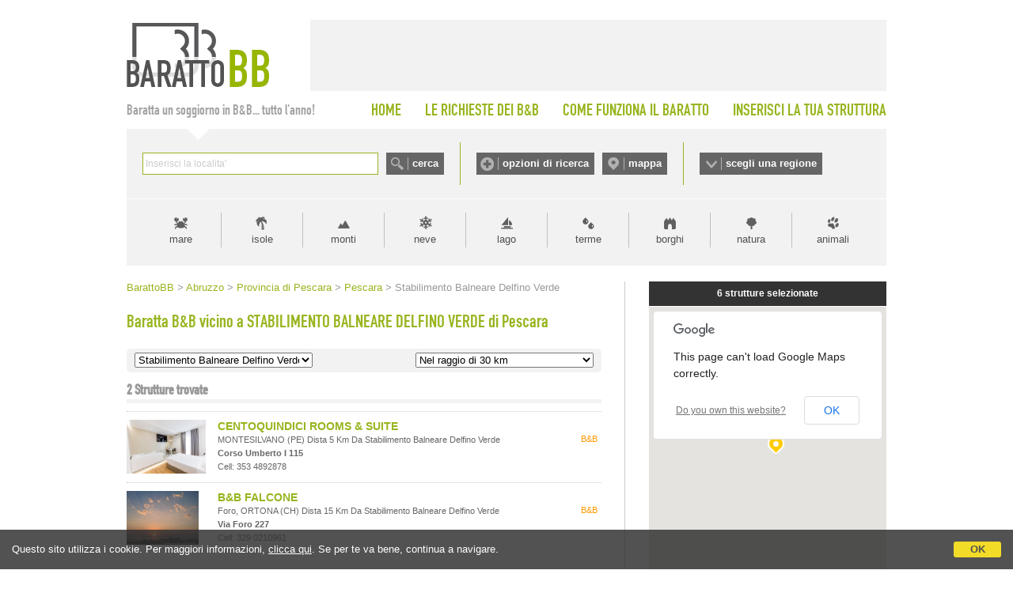

--- FILE ---
content_type: text/html;charset=UTF-8
request_url: https://www.barattobb.it/citta_prossimita.cfm?ID=28629
body_size: 53689
content:


<!doctype html>
<html><!-- InstanceBegin template="/Templates/Generica-BarattoBB-NEESTED.dwt" codeOutsideHTMLIsLocked="false" -->
<head>
<meta http-equiv="Content-Type" content="text/html; charset=iso-8859-1">
<!-- InstanceBeginEditable name="doctitle" -->

<title>Baratta B&amp;B vicino a Stabilimento Balneare Delfino Verde - Pescara</title>

<!-- InstanceEndEditable -->

<link href="style.barattobb.css" rel="stylesheet" type="text/css">
<script type="text/javascript" src="https://d117yjdt0789wg.cloudfront.net/jscripts/jquery/nascondi-elementi.js"></script>
<script type="text/javascript" src="https://d117yjdt0789wg.cloudfront.net/jscripts/jquery/jquery.js"></script>

<link rel="stylesheet" href="https://d117yjdt0789wg.cloudfront.net/jscripts/jquery.ui/development-bundle/themes/base/jquery.ui.all.css">
<script src="https://d117yjdt0789wg.cloudfront.net/jscripts/jquery.ui/development-bundle/ui/jquery.ui.core.js"></script>
<script src="https://d117yjdt0789wg.cloudfront.net/jscripts/jquery.ui/development-bundle/ui/jquery.ui.widget.js"></script>
<script src="https://d117yjdt0789wg.cloudfront.net/jscripts/jquery.ui/development-bundle/ui/jquery.ui.datepicker.js"></script>
<script src="https://d117yjdt0789wg.cloudfront.net/jscripts/jquery.ui/development-bundle/ui/i18n/jquery.ui.datepicker-it.js"></script>

<link rel="stylesheet" type="text/css" href="https://d117yjdt0789wg.cloudfront.net/jscripts/jquery.autocomplete/jquery.autocomplete.bb.css">
<script type='text/javascript' src="https://d117yjdt0789wg.cloudfront.net/jscripts/jquery.autocomplete/jquery.autocomplete.js"></script>
<script type='text/javascript' src="https://d117yjdt0789wg.cloudfront.net/jscripts/jquery.bbscript/funzioni.base.js"></script>


<script type="text/javascript">
$(document).ready(function(){
	// Script personalizzati per BarattoBB

	// Sezioni a scomparsa (testata)
	var divAperto = ""; // variabile di controllo per vedere se ci sono box aperti (null = chiuso)
	$(".pulsanteOpzioni, .pulsanteMappa, .pulsanteRegioni").click(function () { 
		var idSelezionato = $(this).attr("href");
		if (idSelezionato == divAperto) { // se il div cliccato non è uguale a quello precedentemente cliccato, chiude tutto
			$(divAperto).hide(); // nasconde il box aperto
			divAperto = "";
		} else {
			$(".boxScomparsa").hide(); // nasconde a prescindere qualsiasi box
			var idDiv = $(this).attr("href");
			if(idDiv == "#barra-mappa") { // per la mappa carica un iframe (solo se cliccato sul link)
				$("#barra-mappa").html("<iframe src=\"/cerca_geo.cfm?frame=1\" width=\"940\" height=\"421\" style=\"width: 940px; height: 421px; border:0; margin: auto;\"></iframe>"); // imposta il contenuto dell'overlay	
			} else if(idDiv == "#barra-opzioni") { // per le opzioni carica un iframe (solo se cliccato sul link)
				$("#barra-opzioni").html("<iframe src=\"/ricerche_speciali_iframe.cfm\" width=\"940\" height=\"440\" style=\"width: 940px; height: 440px; border:0; margin: auto;\"></iframe>"); // imposta il contenuto dell'overlay	
			}
			divAperto = idDiv; // nella variabile memorizza il div aperto
			$(idDiv).show();
		}
		return false;
	});
});
</script>

    
	    <script type='text/javascript' src="https://www.studioscivoletto.it/jscripts/CDN/variabili_lingua.cfm?l=it"></script>
	    <link href="https://d117yjdt0789wg.cloudfront.net/CDN/jquery.cookie_policy/cookie_policy.css" rel="stylesheet">
		<script type="text/javascript" src="https://d117yjdt0789wg.cloudfront.net/CDN/jquery.cookie_policy/cookie_policy.js"></script>
        <script type="text/javascript">
				
			$(document).ready(function(){
				cookiePolicy_barra(); 
				// cookiePolicy_alert("ricarica") 
			});
		</script>
    
    
    <!-- Global site tag (gtag.js) - Google Analytics -->
	<script async src="https://www.googletagmanager.com/gtag/js?id=G-8KEDM08XHD"></script>
    <script>
      window.dataLayer = window.dataLayer || [];
      function gtag(){dataLayer.push(arguments);}
      gtag('js', new Date());
    
      gtag('config', 'G-8KEDM08XHD');
    </script>


<!-- InstanceBeginEditable name="head" --><!-- InstanceEndEditable -->

<!-- InstanceParam name="bannerQuadrato" type="boolean" value="false" -->
</head>

<body>





<div id="wrapper">

	<div id="testata">
    	<div id="logo"><a href="/"><img src="img/logo_barattobb.gif" alt="Baratto B&amp;B"></a></div>
        <div id="bannerTop"></div>
    </div>

    <div id="menuTop">
    	<div id="claim">Baratta un soggiorno in B&amp;B... tutto l'anno!</div>
        <ul>
        	<li><a href="/">HOME</a></li>
        	<li><a href="lista_desideri_mn.cfm">LE RICHIESTE DEI B&amp;B</a></li>
        	<li><a href="come_funziona_il_baratto.cfm">COME FUNZIONA IL BARATTO</a></li>
        	<li style="padding-right: 0;"><a href="inserisci_struttura.cfm">INSERISCI LA TUA STRUTTURA</a></li>
		</ul>            
    </div>


    <div id="barraRicerca">
    	<div id="boxCerca">
        	<form autocomplete="off" action="/cerca.cfm" onSubmit="/cerca.cfm?q='+encodeURI(this.q.value);" id="formCerca">
            	<div style="float:left; height: 28px; padding-right: 10px;"><input name="q" type="text" size="40" style="width: 290px;" id="suggeriscicitta" class="inputGenerico"></div>
                <div style="float:left; height: 28px;"><input type="submit" name="Submit" value="cerca" class="pulsanteCerca"></div>
            </form>
        </div>
        <div id="boxOpzioni">
        	<a href="#barra-opzioni" class="pulsanteOpzioni">opzioni di ricerca</a>
	        <a href="#barra-mappa" class="pulsanteMappa">mappa</a>
        </div>
        <div id="boxRegioni"><a href="#barra-regioni" class="pulsanteRegioni">scegli una regione</a></div>
    </div>
    
    
    	<div id="barra-opzioni" class="boxScomparsa"></div>
            
    	<div id="barra-mappa" class="boxScomparsa"></div>
    
        <div id="barra-regioni" class="boxScomparsa">
            <div class="colonna">
                <a href="/bb_regione.cfm?id=1">Abruzzo</a>
                <a href="/bb_regione.cfm?id=2">Basilicata</a>
                <a href="/bb_regione.cfm?id=3">Calabria</a>
                <a href="/bb_regione.cfm?id=4">Campania</a></div>
            <div class="colonna">
                <a href="/bb_regione.cfm?id=5">Emilia Romagna</a>
                <a href="/bb_regione.cfm?id=6">Friuli Venezia Giulia</a>
                <a href="/bb_regione.cfm?id=7">Lazio</a>
                <a href="/bb_regione.cfm?id=8">Liguria</a></div>
            <div class="colonna">
                <a href="/bb_regione.cfm?id=9">Lombardia</a>
                <a href="/bb_regione.cfm?id=10">Marche</a>
                <a href="/bb_regione.cfm?id=11">Molise</a>
                <a href="/bb_regione.cfm?id=12">Piemonte</a></div>
            <div class="colonna">
                <a href="/bb_regione.cfm?id=13">Puglia</a>
                <a href="/bb_regione.cfm?id=14">Sardegna</a>
                <a href="/bb_regione.cfm?id=15">Sicilia</a>
                <a href="/bb_regione.cfm?id=16">Toscana</a></div>
            <div class="colonna">
                <a href="/bb_regione.cfm?id=17">Trentino Alto Adige</a>
                <a href="/bb_regione.cfm?id=18">Umbria</a>
                <a href="/bb_regione.cfm?id=19">Valle D'Aosta</a>
                <a href="/bb_regione.cfm?id=20">Veneto</a></div>
        </div>     
    
    
    
    <div id="barraTipologia">
        <a href="tipologia.cfm?id=1" class="lnk_mare" title="Vacanze al mare">mare</a>       	
        <a href="tipologia.cfm?id=6" class="lnk_isole" title="Vacanze nelle isole">isole</a>            
        <a href="tipologia.cfm?id=2" class="lnk_monti" title="Vacanze in montagna">monti</a>
        <a href="tipologia.cfm?id=12" class="lnk_neve" title="Vacanze sulla neve">neve</a>
        <a href="tipologia.cfm?id=3" class="lnk_lago" title="Vacanze al lago">lago</a> 
        <a href="tipologia.cfm?id=4" class="lnk_terme" title="Terme">terme</a>
        <a href="tipologia.cfm?id=5" class="lnk_borghi" title="Borghi">borghi</a>
        <a href="tipologia.cfm?id=17" class="lnk_campagna" title="Vacanze in campagna">natura</a>
        <a href="tipologia.cfm?id=7" class="lnk_animali" title="Vacanze con animali">animali</a>
    </div>
	
    <div class="colonnaHome_sx">
    
		<div class="briciole"><!-- InstanceBeginEditable name="briciole" -->
<a href="/" class="pulsanteHomeBriciole">BarattoBB</a>
&gt; <a href="/bb_regione.cfm?id=1">Abruzzo</a> 
&gt; <a href="/beb_province.cfm?id=63">Provincia di Pescara</a> 

&gt; <a href="citta.cfm?citta=Pescara&idregione=1">Pescara</a>

&gt; Stabilimento Balneare Delfino Verde 
		<!-- InstanceEndEditable --></div>
        
        <h1><!-- InstanceBeginEditable name="titolo" -->Baratta B&amp;B vicino a STABILIMENTO BALNEARE DELFINO VERDE di Pescara <!-- InstanceEndEditable --></h1>
        
        <div class="contenuto-testo">
		<!-- InstanceBeginEditable name="contenuto-testo" -->
			
            

			

	<script language="JavaScript">
     function f_go(pagina)
         {
           location.href=pagina;
         }
    </script>
    
    
<form class="selezioneZonaProssimita">
	<div class="boxSelZona">    
        <select onchange="f_go(this.options[this.selectedIndex].value)" name="pagina">
          <option value="citta.cfm?citta=Pescara&idregione=1">Stabilimento Balneare Delfino Verde</option> <option value="citta.cfm?citta=Pescara&idregione=1">Tutta la citt&agrave;</option> 
              <option value="citta_prossimita.cfm?id=4">Aeroporto di Pescara</option>
            
              <option value="citta_prossimita.cfm?id=30840">Porto Turistico</option>
            
              <option value="citta_prossimita.cfm?id=202">Stazione Pescara</option>
            
              <option value="citta_prossimita.cfm?id=33529">Stazione Porta Nuova</option>
            
              <option value="citta_prossimita.cfm?id=33530">Stazione Tribunale</option>
            
              <option value="citta_prossimita.cfm?id=33528">Stazione San Marco</option>
            
              <option value="citta_prossimita.cfm?id=224">Stadio Adriatico di Pescara</option>
            
              <option value="citta_prossimita.cfm?id=45632">Fiera di Pescara</option>
            
              <option value="citta_prossimita.cfm?id=7050">Ospedale Santo Spirito Pescara</option>
            
              <option value="citta_prossimita.cfm?id=20542">Casa di Cura Pierangeli</option>
            
              <option value="citta_prossimita.cfm?id=12885">Piscine Le Naiadi</option>
            
              <option value="citta_prossimita.cfm?id=47553">Piazza della Rinascita</option>
            
              <option value="citta_prossimita.cfm?id=14843">La Nave di Cascella</option>
            
              <option value="citta_prossimita.cfm?id=30050">Chiesa del Sacro Cuore</option>
            
              <option value="citta_prossimita.cfm?id=30049">Chiesa Madonna dei 7 Dolori</option>
            
              <option value="citta_prossimita.cfm?id=30048">Municipio</option>
            
              <option value="citta_prossimita.cfm?id=47590">Ponte Ennio Flaiano</option>
            
              <option value="citta_prossimita.cfm?id=30045">Resti Chiesa di Santa Gerusalemme</option>
            
              <option value="citta_prossimita.cfm?id=30044">Cattedrale di San Cetteo</option>
            
              <option value="citta_prossimita.cfm?id=14842">Ponte del Mare</option>
            
              <option value="citta_prossimita.cfm?id=30041">Chiesa Madonna del Fuoco</option>
            
              <option value="citta_prossimita.cfm?id=41753">Tribunale</option>
            
              <option value="citta_prossimita.cfm?id=30042">Kursaal Ex Aurum</option>
            
              <option value="citta_prossimita.cfm?id=14846">Pineta Dannunziana</option>
            
              <option value="citta_prossimita.cfm?id=30040">Chiesa di San Silvestro</option>
            
              <option value="citta_prossimita.cfm?id=46338">Università D'Annunzio</option>
            
              <option value="citta_prossimita.cfm?id=34152">Mercatino di Natale</option>
            
              <option value="citta_prossimita.cfm?id=24218">Museo Paparella Treccia Devlet</option>
            
              <option value="citta_prossimita.cfm?id=47556">Imago Museum</option>
            
              <option value="citta_prossimita.cfm?id=45618">Museo Vittoria Colonna</option>
            
              <option value="citta_prossimita.cfm?id=24219">Museo delle Genti d'Abruzzo</option>
            
              <option value="citta_prossimita.cfm?id=24224">Museo del Mare</option>
            
              <option value="citta_prossimita.cfm?id=1773">Museo Casa Natale Gabriele D'Annunzio</option>
            
              <option value="citta_prossimita.cfm?id=24221">Museo e Pinacoteca Basilio Cascella</option>
            
              <option value="citta_prossimita.cfm?id=45619">Mediamuseum</option>
            
              <option value="citta_prossimita.cfm?id=47591">Museo dell’Ottocento</option>
            
              <option value="citta_prossimita.cfm?id=16893">Autostrada A25 Villanova</option>
            
              <option value="citta_prossimita.cfm?id=16901">Autostrada A14 Pescara Ovest</option>
            
              <option value="citta_prossimita.cfm?id=30051">Parco Archeologico Colle del Telegrafo</option>
            
              <option value="citta_prossimita.cfm?id=18536">Teatro Circus</option>
            
              <option value="citta_prossimita.cfm?id=18533">Teatro Florian Espace</option>
            
              <option value="citta_prossimita.cfm?id=18535">Teatro Cinema Sant'Andrea</option>
            
              <option value="citta_prossimita.cfm?id=18534">Cinema Teatro Massimo</option>
            
              <option value="citta_prossimita.cfm?id=20610">Arena del Mare</option>
            
              <option value="citta_prossimita.cfm?id=20608">Orange Rock Cafè</option>
            
              <option value="citta_prossimita.cfm?id=20605">Tipografia Club</option>
            
              <option value="citta_prossimita.cfm?id=18532">Teatro D'Annunzio</option>
            
              <option value="citta_prossimita.cfm?id=28630">Stabilimento Balneare Baia Papaya</option>
            
              <option value="citta_prossimita.cfm?id=30837">Stabilimento Balneare Orsa Maggiore</option>
            
              <option value="citta_prossimita.cfm?id=30836">Stabilimento Balneare Lido San Marco</option>
            
              <option value="citta_prossimita.cfm?id=28627">Stabilimento Balneare La Capponcina</option>
            
              <option value="citta_prossimita.cfm?id=30835">Stabilimento Balneare Il Traghetto</option>
            
              <option value="citta_prossimita.cfm?id=28628">Stabilimento Balneare Medusa</option>
            
              <option value="citta_prossimita.cfm?id=28631">Stabilimento Balneare Barracuda</option>
            
              <option value="citta_prossimita.cfm?id=28626">Stabilimento Balneare Forze Armate Settepini</option>
            
              <option value="citta_prossimita.cfm?id=30830">Stabilimento Balneare Miami Beach</option>
            
              <option value="citta_prossimita.cfm?id=28632">Stabilimento Balneare Acapulco Beach</option>
            
              <option value="citta_prossimita.cfm?id=28625">Stabilimento Balneare Onda Marina</option>
            
              <option value="citta_prossimita.cfm?id=30827">Stabilimento Balneare Lido Pinalba</option>
            
              <option value="citta_prossimita.cfm?id=28624">Stabilimento Balneare Calypso</option>
            
              <option value="citta_prossimita.cfm?id=30826">Stabilimento Balneare Ammiraglia Beach Club</option>
            
              <option value="citta_prossimita.cfm?id=28623">Stabilimento Balneare Istria</option>
            
              <option value="citta_prossimita.cfm?id=30825">Stabilimento Balneare Le Antille</option>
            
              <option value="citta_prossimita.cfm?id=28622">Stabilimento Balneare Belvedere</option>
            
              <option value="citta_prossimita.cfm?id=30824">Stabilimento Balneare Stella Marina</option>
            
              <option value="citta_prossimita.cfm?id=28621">Stabilimento Balneare 4 Vele</option>
            
              <option value="citta_prossimita.cfm?id=28633">Stabilimento Balneare Pepito Beach</option>
            
              <option value="citta_prossimita.cfm?id=28620">Stabilimento Balneare Hai Bin</option>
            
              <option value="citta_prossimita.cfm?id=28619">Stabilimento Balneare Eriberto</option>
            
              <option value="citta_prossimita.cfm?id=30823">Stabilimento Balneare Hawaii</option>
            
              <option value="citta_prossimita.cfm?id=45901">Spiaggia libera I</option>
            
              <option value="citta_prossimita.cfm?id=28618">Stabilimento Balneare Plinius</option>
            
              <option value="citta_prossimita.cfm?id=28635">Stabilimento Balneare La Lampara</option>
            
              <option value="citta_prossimita.cfm?id=28617">Stabilimento Balneare Jambo</option>
            
              <option value="citta_prossimita.cfm?id=45902">Spiaggia libera II</option>
            
              <option value="citta_prossimita.cfm?id=34449">Stabilimento Balneare Le Neiadi</option>
            
              <option value="citta_prossimita.cfm?id=30842">Stabilimento Balneare Nettuno Beach Club</option>
            
              <option value="citta_prossimita.cfm?id=28616">Stabilimento Balneare Saturno Beach Club</option>
            
              <option value="citta_prossimita.cfm?id=30841">Stabilimento Balneare La Sirena</option>
            
              <option value="citta_prossimita.cfm?id=28615">Stabilimento Balneare Croce del Sud</option>
            
              <option value="citta_prossimita.cfm?id=45903">Spiaggia libera III</option>
            
              <option value="citta_prossimita.cfm?id=28614">Stabilimento Balneare La Sirenetta</option>
            
              <option value="citta_prossimita.cfm?id=30839">Stabilimento Balneare Sole Luna Beach</option>
            
              <option value="citta_prossimita.cfm?id=28611">Stabilimento Balneare l'Adriatica</option>
            
              <option value="citta_prossimita.cfm?id=30848">Stabilimento Balneare Trieste</option>
            
              <option value="citta_prossimita.cfm?id=30847">Stabilimento Balneare Zara</option>
            
              <option value="citta_prossimita.cfm?id=30846">Stabilimento Balneare La Tramontana</option>
            
              <option value="citta_prossimita.cfm?id=30845">Stabilimento Balneare Lido Marechiaro</option>
            
              <option value="citta_prossimita.cfm?id=28701">Stabilimento Balneare La Paranza</option>
            
              <option value="citta_prossimita.cfm?id=28700">Stabilimento Balneare La Vongola</option>
            
              <option value="citta_prossimita.cfm?id=30844">Stabilimento Balneare La Prora</option>
            
              <option value="citta_prossimita.cfm?id=28699">Stabilimento Balneare Positano</option>
            
              <option value="citta_prossimita.cfm?id=28698">Stabilimento Balneare Gilda</option>
            
              <option value="citta_prossimita.cfm?id=28696">Stabilimento Balneare Apollo</option>
            
              <option value="citta_prossimita.cfm?id=30843">Stabilimento Balneare La Capannina Lido Marina</option>
            
              <option value="citta_prossimita.cfm?id=28697">Spiaggia dei Trabocchi</option>
            
              <option value="citta_prossimita.cfm?id=28695">Stabilimento Balneare Le Canarie</option>
            
              <option value="citta_prossimita.cfm?id=28694">Stabilimento Balneare Fondo Assistenza Personale</option>
            
              <option value="citta_prossimita.cfm?id=28693">Stabilimento Balneare Aurora</option>
            
              <option value="citta_prossimita.cfm?id=28692">Stabilimento Balneare Lido delle Sirene</option>
            
              <option value="citta_prossimita.cfm?id=45739">Stabilimento Balneare La Playa</option>
            
              <option value="citta_prossimita.cfm?id=28691">Stabilimento Balneare Circolo della Vela</option>
            
              <option value="citta_prossimita.cfm?id=28689">Stabilimento Balneare Coralba</option>
            
              <option value="citta_prossimita.cfm?id=28688">Spiaggia Libera</option>
            
              <option value="citta_prossimita.cfm?id=28687">Stabilimento Balneare La Zattera</option>
            
              <option value="citta_prossimita.cfm?id=28686">Stabilimento Balneare Stella d'Oro</option>
            
              <option value="citta_prossimita.cfm?id=28685">Stabilimento Balneare Il Corallo</option>
            
              <option value="citta_prossimita.cfm?id=28684">Stabilimento Balneare Il Pirata</option>
            
              <option value="citta_prossimita.cfm?id=28683">Stabilimento Balneare Il Marinetto</option>
            
        </select>               
    </div>
    
	<div class="boxSelProssimita">
    <select onchange="f_go(this.options[this.selectedIndex].value)" name="pagina2">
    	
		
            <option value="citta_prossimita.cfm?km=1&id=28629">Nel raggio di 1 km</option>
			
            <option value="citta_prossimita.cfm?km=2&id=28629">Nel raggio di 2 km</option>
			
            <option value="citta_prossimita.cfm?km=3&id=28629">Nel raggio di 3 km</option>
			
            <option value="citta_prossimita.cfm?km=4&id=28629">Nel raggio di 4 km</option>
			
            <option value="citta_prossimita.cfm?km=5&id=28629">Nel raggio di 5 km</option>
			
            <option value="citta_prossimita.cfm?km=6&id=28629">Nel raggio di 6 km</option>
			
            <option value="citta_prossimita.cfm?km=7&id=28629">Nel raggio di 7 km</option>
			
            <option value="citta_prossimita.cfm?km=8&id=28629">Nel raggio di 8 km</option>
			
            <option value="citta_prossimita.cfm?km=9&id=28629">Nel raggio di 9 km</option>
			
            <option value="citta_prossimita.cfm?km=10&id=28629">Nel raggio di 10 km</option>
			
            <option value="citta_prossimita.cfm?km=15&id=28629">Nel raggio di 15 km</option>
			
            <option value="citta_prossimita.cfm?km=20&id=28629">Nel raggio di 20 km</option>
			
            <option value="citta_prossimita.cfm?km=25&id=28629">Nel raggio di 25 km</option>
			
            <option value="citta_prossimita.cfm?km=30&id=28629"selected>Nel raggio di 30 km</option>
			
	</select>    
    </div>
    <div class="separatore"></div>
</form>

 
  <h3>
    <span>
      2 Strutture trovate
        
    </span>
  </h3>
  

    <div class="boxStruttura" id="lista_boxScomp56216"> 
    
    	

      
     
          
      
    <div class="icoElemento">
        <a href="/pagina.cfm?id=56216&idregione=1">
            
            <img src="https://dhqbz5vfue3y3.cloudfront.net/fotobbit/56216/1/56216_medium.jpg?rfh=97353" alt="centoquindici rooms & suite" class="img_adatta_h" style="margin-left: -1px;" onerror="this.src='/img/nofoto_lista_sm.gif';"> 
        </a>             
    </div>        

	  
             
      <div class="tipologia">B&B</div>
    	
      <div class="corpoElemento normale">

        <h4><a href="/pagina.cfm?id=56216&idregione=1">CENTOQUINDICI ROOMS & SUITE</a></h4>
                            
        <div class="testoElemento">
             
          <span class="indirizzo">
	        MONTESILVANO (PE)
            
                    dista  5 Km da Stabilimento Balneare Delfino Verde             
            <br><strong>corso umberto i 115</strong> 
            <br />
			Cell: 353 4892878 
          </span>                        

		</div>
        
	  </div>
        
      <div class="separatore"></div>
    
    </div> 
    
  

    <div class="boxStruttura" id="lista_boxScomp16113"> 
    
    	

      
     
          
      
    <div class="icoElemento">
        <a href="/pagina.cfm?id=16113&idregione=1">
            
            <img src="https://dhqbz5vfue3y3.cloudfront.net/fotobbit/16113/1/16113_medium.jpg?rfh=3" alt="b&b falcone" class="img_adatta_h" style="margin-left: -11px;" onerror="this.src='/img/nofoto_lista_sm.gif';"> 
        </a>             
    </div>        

	  
             
      <div class="tipologia">B&B</div>
    	
      <div class="corpoElemento normale">

        <h4><a href="/pagina.cfm?id=16113&idregione=1">B&B FALCONE</a></h4>
                            
        <div class="testoElemento">
             
          <span class="indirizzo">
	        Foro, ORTONA (CH)
            
                    dista 15 Km da Stabilimento Balneare Delfino Verde             
            <br><strong>via foro 227</strong> 
            <br />
			Cell: 329 0210961 
          </span>                        

		</div>
        
	  </div>
        
      <div class="separatore"></div>
    
    </div> 
    
  

  <div class="separatore"></div>



<div class="paginazione">
  
</div>





		<!-- InstanceEndEditable -->
        </div>
	
    </div>
   	<div class="colonnaHome_dx">
	
	
	
	<!-- InstanceBeginEditable name="colonnaDX" -->
    
    


<iframe class="mappa_iframe" src="mappalocalita.cfm?idpunto=28629"></iframe>
 	

	
 
  <h3><span>FILTRA RISULTATI</span></h3>
    <div class="contenitoreRicAvanzata">



  <div class="titolo">Seleziona le Caratteristiche</div>
  
<form action="ricerche_speciali2.cfm" 
      method="get" 
	  >

  
  <input type="hidden" name="idregione" value="1">

  <input type="hidden" name="citta" value="Pescara">



<div class="linea-tratt"></div>

<div class="col_mezza" style="line-height: 18px;">
	<input name="AnimaliAmmessi" type="checkbox" value="1" > Animali Ammessi<br> 			
    <input name="Condizionatore" type="checkbox" value="1" > Climatizzazione<br> 			
    <input name="Parcheggio" type="checkbox" value="1" > Parcheggio<br> 						
    <input name="AngoloCottura" type="checkbox" value="1" > Angolo Cottura<br> 				
	<input name="AccessoDisabili" type="checkbox" value="1" /> Accesso Disabili	 		
</div>
<div class="col_mezza" style="line-height: 18px;">
    <input name="Internet" type="checkbox" value="1"  /> Internet<br>								
    <input name="Piscina" type="checkbox" value="1"  /> Piscina<br> 								
    <input name="Giardino" type="checkbox" value="1" > Giardino<br> 								
    <input name="TV" type="checkbox" value="1"  /> Televisione<br> 										
    <input name="Sipuofumare" type="checkbox" value="1" > Smoke Friendly	 					
</div>
<div class="linea-tratt"></div>


<div class="col_mezza" style="line-height: 18px;">
    <input name="Design" type="checkbox" value="1"  /> Casa di Design<br> 							
    <input name="DimoraStorica" type="checkbox" value="1"  /> Dimora di prestigio<br> 		
    <input name="Famiglie" type="checkbox" value="1"  /> Per Famiglie								
</div>
<div class="col_mezza" style="line-height: 18px;">
    <input name="Charme" type="checkbox" value="1"  /> Casa di Charme<br> 							
    <input name="FugaRomantica" type="checkbox" value="1"  /> Fuga Romantica<br>				
    <input name="Affari" type="checkbox" value="1"  /> Per Affari									
</div>


   
    
<div class="linea-tratt"></div>



  <input type="hidden" name="idpunto" value="28629">


<div style="padding-top:10px; text-align:center; ""><input type="submit" value="Filtra" class="pulsante"></div>
</form>
</div> 
      <ul class="elencoCittaRidotto">
        
          <li class="titolo">Aeroporti, Porti, Stazioni, Stadi, Parchi, Ospedali...</li>
          
        <li>
		  
            <span class="wraptext"><a href="citta_prossimita.cfm?id=4">Aeroporto di Pescara</a></span> <span class="opzioni"> 6 Km</span> 
        </li>
        
        <li>
		  
            <span class="wraptext"><a href="citta_prossimita.cfm?id=30840">Porto Turistico</a></span> <span class="opzioni"> 4 Km</span> 
        </li>
        
        <li>
		  
            <span class="wraptext"><a href="citta_prossimita.cfm?id=202">Stazione Pescara</a></span> <span class="opzioni"> 2 Km</span> 
        </li>
        
        <li>
		  
            <span class="wraptext"><a href="citta_prossimita.cfm?id=33529">Stazione Porta Nuova</a></span> <span class="opzioni"> 3 Km</span> 
        </li>
        
        <li>
		  
            <span class="wraptext"><a href="citta_prossimita.cfm?id=33530">Stazione Tribunale</a></span> <span class="opzioni"> 4 Km</span> 
        </li>
        
        <li>
		  
            <span class="wraptext"><a href="citta_prossimita.cfm?id=33528">Stazione San Marco</a></span> <span class="opzioni"> 5 Km</span> 
        </li>
        
        <li>
		  
            <span class="wraptext"><a href="citta_prossimita.cfm?id=224">Stadio Adriatico di Pescara</a></span> <span class="opzioni"> 4 Km</span> 
        </li>
        
        <li>
		  
            <span class="wraptext"><a href="citta_prossimita.cfm?id=45632">Fiera di Pescara</a></span> <span class="opzioni"> 6 Km</span> 
        </li>
        
        <li>
		  
            <span class="wraptext"><a href="citta_prossimita.cfm?id=7050">Ospedale Santo Spirito Pescara</a></span> <span class="opzioni"> 2 Km</span> 
        </li>
        
        <li>
		  
            <span class="wraptext"><a href="citta_prossimita.cfm?id=20542">Casa di Cura Pierangeli</a></span> <span class="opzioni"> 3 Km</span> 
        </li>
        
        <li>
		  
            <span class="wraptext"><a href="citta_prossimita.cfm?id=46338">Università D'Annunzio</a></span> <span class="opzioni"> 4 Km</span> 
        </li>
        
        <li>
		  
            <span class="wraptext"><a href="citta_prossimita.cfm?id=34152">Mercatino di Natale</a></span> <span class="opzioni"> 2 Km</span> 
        </li>
        
        <li>
		  
            <span class="wraptext"><a href="citta_prossimita.cfm?id=24218">Museo Paparella Treccia Devlet</a></span> <span class="opzioni"> 2 Km</span> 
        </li>
        
        <li>
		  
            <span class="wraptext"><a href="citta_prossimita.cfm?id=47556">Imago Museum</a></span> <span class="opzioni"> 2 Km</span> 
        </li>
        
        <li>
		  
            <span class="wraptext"><a href="citta_prossimita.cfm?id=45618">Museo Vittoria Colonna</a></span> <span class="opzioni"> 2 Km</span> 
        </li>
        
        <li>
		  
            <span class="wraptext"><a href="citta_prossimita.cfm?id=24219">Museo delle Genti d'Abruzzo</a></span> <span class="opzioni"> 3 Km</span> 
        </li>
        
        <li>
		  
            <span class="wraptext"><a href="citta_prossimita.cfm?id=24224">Museo del Mare</a></span> <span class="opzioni"> 3 Km</span> 
        </li>
        
        <li>
		  
            <span class="wraptext"><a href="citta_prossimita.cfm?id=1773">Museo Casa Natale Gabriele D'Annunzio</a></span> <span class="opzioni"> 3 Km</span> 
        </li>
        
        <li>
		  
            <span class="wraptext"><a href="citta_prossimita.cfm?id=24221">Museo e Pinacoteca Basilio Cascella</a></span> <span class="opzioni"> 3 Km</span> 
        </li>
        
        <li>
		  
            <span class="wraptext"><a href="citta_prossimita.cfm?id=45619">Mediamuseum</a></span> <span class="opzioni"> 3 Km</span> 
        </li>
        
        <li>
		  
            <span class="wraptext"><a href="citta_prossimita.cfm?id=47591">Museo dell’Ottocento</a></span> <span class="opzioni"> 3 Km</span> 
        </li>
        
        <li>
		  
            <span class="wraptext"><a href="citta_prossimita.cfm?id=16893">Autostrada A25 Villanova</a></span> <span class="opzioni"> 10 Km</span> 
        </li>
        
        <li>
		  
            <span class="wraptext"><a href="citta_prossimita.cfm?id=16901">Autostrada A14 Pescara Ovest</a></span> <span class="opzioni">10 Km</span> 
        </li>
        
        <li>
		  
            <span class="wraptext"><a href="citta_prossimita.cfm?id=30051">Parco Archeologico Colle del Telegrafo</a></span> <span class="opzioni"> 1 Km</span> 
        </li>
        
        <li>
		  
            <span class="wraptext"><a href="citta_prossimita.cfm?id=18536">Teatro Circus</a></span> <span class="opzioni"> 2 Km</span> 
        </li>
        
        <li>
		  
            <span class="wraptext"><a href="citta_prossimita.cfm?id=18533">Teatro Florian Espace</a></span> <span class="opzioni"> 3 Km</span> 
        </li>
        
        <li>
		  
            <span class="wraptext"><a href="citta_prossimita.cfm?id=18535">Teatro Cinema Sant'Andrea</a></span> <span class="opzioni"> 3 Km</span> 
        </li>
        
        <li>
		  
            <span class="wraptext"><a href="citta_prossimita.cfm?id=18534">Cinema Teatro Massimo</a></span> <span class="opzioni"> 3 Km</span> 
        </li>
        
        <li>
		  
            <span class="wraptext"><a href="citta_prossimita.cfm?id=20610">Arena del Mare</a></span> <span class="opzioni"> 3 Km</span> 
        </li>
        
        <li>
		  
            <span class="wraptext"><a href="citta_prossimita.cfm?id=20608">Orange Rock Cafè</a></span> <span class="opzioni"> 3 Km</span> 
        </li>
        
        <li>
		  
            <span class="wraptext"><a href="citta_prossimita.cfm?id=20605">Tipografia Club</a></span> <span class="opzioni"> 4 Km</span> 
        </li>
        
        <li>
		  
            <span class="wraptext"><a href="citta_prossimita.cfm?id=18532">Teatro D'Annunzio</a></span> <span class="opzioni"> 4 Km</span> 
        </li>
        
        <li>
		  
            <span class="wraptext"><a href="citta_prossimita.cfm?id=28630">Stabilimento Balneare Baia Papaya</a></span> <span class="opzioni"> 74 Mt</span> 
        </li>
        
        <li>
		  
            <span class="wraptext"><a href="citta_prossimita.cfm?id=30837">Stabilimento Balneare Orsa Maggiore</a></span> <span class="opzioni">102 Mt</span> 
        </li>
        
        <li>
		  
            <span class="wraptext"><a href="citta_prossimita.cfm?id=30836">Stabilimento Balneare Lido San Marco</a></span> <span class="opzioni">148 Mt</span> 
        </li>
        
        <li>
		  
            <span class="wraptext"><a href="citta_prossimita.cfm?id=28627">Stabilimento Balneare La Capponcina</a></span> <span class="opzioni">181 Mt</span> 
        </li>
        
        <li>
		  
            <span class="wraptext"><a href="citta_prossimita.cfm?id=30835">Stabilimento Balneare Il Traghetto</a></span> <span class="opzioni">217 Mt</span> 
        </li>
        
        <li>
		  
            <span class="wraptext"><a href="citta_prossimita.cfm?id=28628">Stabilimento Balneare Medusa</a></span> <span class="opzioni">227 Mt</span> 
        </li>
        
        <li>
		  
            <span class="wraptext"><a href="citta_prossimita.cfm?id=28631">Stabilimento Balneare Barracuda</a></span> <span class="opzioni">284 Mt</span> 
        </li>
        
        <li>
		  
            <span class="wraptext"><a href="citta_prossimita.cfm?id=28626">Stabilimento Balneare Forze Armate Settepini</a></span> <span class="opzioni">326 Mt</span> 
        </li>
        
        <li>
		  
            <span class="wraptext"><a href="citta_prossimita.cfm?id=30830">Stabilimento Balneare Miami Beach</a></span> <span class="opzioni">384 Mt</span> 
        </li>
        
        <li>
		  
            <span class="wraptext"><a href="citta_prossimita.cfm?id=28632">Stabilimento Balneare Acapulco Beach</a></span> <span class="opzioni">439 Mt</span> 
        </li>
        
        <li>
		  
            <span class="wraptext"><a href="citta_prossimita.cfm?id=28625">Stabilimento Balneare Onda Marina</a></span> <span class="opzioni">532 Mt</span> 
        </li>
        
        <li>
		  
            <span class="wraptext"><a href="citta_prossimita.cfm?id=30827">Stabilimento Balneare Lido Pinalba</a></span> <span class="opzioni">544 Mt</span> 
        </li>
        
        <li>
		  
            <span class="wraptext"><a href="citta_prossimita.cfm?id=28624">Stabilimento Balneare Calypso</a></span> <span class="opzioni">587 Mt</span> 
        </li>
        
        <li>
		  
            <span class="wraptext"><a href="citta_prossimita.cfm?id=30826">Stabilimento Balneare Ammiraglia Beach Club</a></span> <span class="opzioni">632 Mt</span> 
        </li>
        
        <li>
		  
            <span class="wraptext"><a href="citta_prossimita.cfm?id=28623">Stabilimento Balneare Istria</a></span> <span class="opzioni">652 Mt</span> 
        </li>
        
        <li>
		  
            <span class="wraptext"><a href="citta_prossimita.cfm?id=30825">Stabilimento Balneare Le Antille</a></span> <span class="opzioni">707 Mt</span> 
        </li>
        
        <li>
		  
            <span class="wraptext"><a href="citta_prossimita.cfm?id=28622">Stabilimento Balneare Belvedere</a></span> <span class="opzioni">761 Mt</span> 
        </li>
        
        <li>
		  
            <span class="wraptext"><a href="citta_prossimita.cfm?id=30824">Stabilimento Balneare Stella Marina</a></span> <span class="opzioni">814 Mt</span> 
        </li>
        
        <li>
		  
            <span class="wraptext"><a href="citta_prossimita.cfm?id=28621">Stabilimento Balneare 4 Vele</a></span> <span class="opzioni">852 Mt</span> 
        </li>
        
        <li>
		  
            <span class="wraptext"><a href="citta_prossimita.cfm?id=28633">Stabilimento Balneare Pepito Beach</a></span> <span class="opzioni">904 Mt</span> 
        </li>
        
        <li>
		  
            <span class="wraptext"><a href="citta_prossimita.cfm?id=28620">Stabilimento Balneare Hai Bin</a></span> <span class="opzioni">941 Mt</span> 
        </li>
        
        <li>
		  
            <span class="wraptext"><a href="citta_prossimita.cfm?id=28619">Stabilimento Balneare Eriberto</a></span> <span class="opzioni">993 Mt</span> 
        </li>
        
        <li>
		  
            <span class="wraptext"><a href="citta_prossimita.cfm?id=30823">Stabilimento Balneare Hawaii</a></span> <span class="opzioni"> 1 Km</span> 
        </li>
        
        <li>
		  
            <span class="wraptext"><a href="citta_prossimita.cfm?id=45901">Spiaggia libera I</a></span> <span class="opzioni"> 1 Km</span> 
        </li>
        
        <li>
		  
            <span class="wraptext"><a href="citta_prossimita.cfm?id=28618">Stabilimento Balneare Plinius</a></span> <span class="opzioni"> 1 Km</span> 
        </li>
        
        <li>
		  
            <span class="wraptext"><a href="citta_prossimita.cfm?id=28635">Stabilimento Balneare La Lampara</a></span> <span class="opzioni"> 1 Km</span> 
        </li>
        
        <li>
		  
            <span class="wraptext"><a href="citta_prossimita.cfm?id=28617">Stabilimento Balneare Jambo</a></span> <span class="opzioni"> 1 Km</span> 
        </li>
        
        <li>
		  
            <span class="wraptext"><a href="citta_prossimita.cfm?id=45902">Spiaggia libera II</a></span> <span class="opzioni"> 1 Km</span> 
        </li>
        
        <li>
		  
            <span class="wraptext"><a href="citta_prossimita.cfm?id=34449">Stabilimento Balneare Le Neiadi</a></span> <span class="opzioni"> 1 Km</span> 
        </li>
        
        <li>
		  
            <span class="wraptext"><a href="citta_prossimita.cfm?id=30842">Stabilimento Balneare Nettuno Beach Club</a></span> <span class="opzioni"> 1 Km</span> 
        </li>
        
        <li>
		  
            <span class="wraptext"><a href="citta_prossimita.cfm?id=28616">Stabilimento Balneare Saturno Beach Club</a></span> <span class="opzioni"> 2 Km</span> 
        </li>
        
        <li>
		  
            <span class="wraptext"><a href="citta_prossimita.cfm?id=30841">Stabilimento Balneare La Sirena</a></span> <span class="opzioni"> 2 Km</span> 
        </li>
        
        <li>
		  
            <span class="wraptext"><a href="citta_prossimita.cfm?id=28615">Stabilimento Balneare Croce del Sud</a></span> <span class="opzioni"> 2 Km</span> 
        </li>
        
        <li>
		  
            <span class="wraptext"><a href="citta_prossimita.cfm?id=45903">Spiaggia libera III</a></span> <span class="opzioni"> 2 Km</span> 
        </li>
        
        <li>
		  
            <span class="wraptext"><a href="citta_prossimita.cfm?id=28614">Stabilimento Balneare La Sirenetta</a></span> <span class="opzioni"> 2 Km</span> 
        </li>
        
        <li>
		  
            <span class="wraptext"><a href="citta_prossimita.cfm?id=30839">Stabilimento Balneare Sole Luna Beach</a></span> <span class="opzioni"> 2 Km</span> 
        </li>
        
        <li>
		  
            <span class="wraptext"><a href="citta_prossimita.cfm?id=28611">Stabilimento Balneare l'Adriatica</a></span> <span class="opzioni"> 2 Km</span> 
        </li>
        
        <li>
		  
            <span class="wraptext"><a href="citta_prossimita.cfm?id=30848">Stabilimento Balneare Trieste</a></span> <span class="opzioni"> 2 Km</span> 
        </li>
        
        <li>
		  
            <span class="wraptext"><a href="citta_prossimita.cfm?id=30847">Stabilimento Balneare Zara</a></span> <span class="opzioni"> 2 Km</span> 
        </li>
        
        <li>
		  
            <span class="wraptext"><a href="citta_prossimita.cfm?id=30846">Stabilimento Balneare La Tramontana</a></span> <span class="opzioni"> 2 Km</span> 
        </li>
        
        <li>
		  
            <span class="wraptext"><a href="citta_prossimita.cfm?id=30845">Stabilimento Balneare Lido Marechiaro</a></span> <span class="opzioni"> 2 Km</span> 
        </li>
        
        <li>
		  
            <span class="wraptext"><a href="citta_prossimita.cfm?id=28701">Stabilimento Balneare La Paranza</a></span> <span class="opzioni"> 2 Km</span> 
        </li>
        
        <li>
		  
            <span class="wraptext"><a href="citta_prossimita.cfm?id=28700">Stabilimento Balneare La Vongola</a></span> <span class="opzioni"> 2 Km</span> 
        </li>
        
        <li>
		  
            <span class="wraptext"><a href="citta_prossimita.cfm?id=30844">Stabilimento Balneare La Prora</a></span> <span class="opzioni"> 2 Km</span> 
        </li>
        
        <li>
		  
            <span class="wraptext"><a href="citta_prossimita.cfm?id=28699">Stabilimento Balneare Positano</a></span> <span class="opzioni"> 3 Km</span> 
        </li>
        
        <li>
		  
            <span class="wraptext"><a href="citta_prossimita.cfm?id=28698">Stabilimento Balneare Gilda</a></span> <span class="opzioni"> 3 Km</span> 
        </li>
        
        <li>
		  
            <span class="wraptext"><a href="citta_prossimita.cfm?id=28696">Stabilimento Balneare Apollo</a></span> <span class="opzioni"> 3 Km</span> 
        </li>
        
        <li>
		  
            <span class="wraptext"><a href="citta_prossimita.cfm?id=30843">Stabilimento Balneare La Capannina Lido Marina</a></span> <span class="opzioni"> 3 Km</span> 
        </li>
        
        <li>
		  
            <span class="wraptext"><a href="citta_prossimita.cfm?id=28697">Spiaggia dei Trabocchi</a></span> <span class="opzioni"> 3 Km</span> 
        </li>
        
        <li>
		  
            <span class="wraptext"><a href="citta_prossimita.cfm?id=28695">Stabilimento Balneare Le Canarie</a></span> <span class="opzioni"> 4 Km</span> 
        </li>
        
        <li>
		  
            <span class="wraptext"><a href="citta_prossimita.cfm?id=28694">Stabilimento Balneare Fondo Assistenza Personale</a></span> <span class="opzioni"> 4 Km</span> 
        </li>
        
        <li>
		  
            <span class="wraptext"><a href="citta_prossimita.cfm?id=28693">Stabilimento Balneare Aurora</a></span> <span class="opzioni"> 5 Km</span> 
        </li>
        
        <li>
		  
            <span class="wraptext"><a href="citta_prossimita.cfm?id=28692">Stabilimento Balneare Lido delle Sirene</a></span> <span class="opzioni"> 5 Km</span> 
        </li>
        
        <li>
		  
            <span class="wraptext"><a href="citta_prossimita.cfm?id=45739">Stabilimento Balneare La Playa</a></span> <span class="opzioni"> 5 Km</span> 
        </li>
        
        <li>
		  
            <span class="wraptext"><a href="citta_prossimita.cfm?id=28691">Stabilimento Balneare Circolo della Vela</a></span> <span class="opzioni"> 5 Km</span> 
        </li>
        
        <li>
		  
            <span class="wraptext"><a href="citta_prossimita.cfm?id=28689">Stabilimento Balneare Coralba</a></span> <span class="opzioni"> 5 Km</span> 
        </li>
        
        <li>
		  
            <span class="wraptext"><a href="citta_prossimita.cfm?id=28688">Spiaggia Libera</a></span> <span class="opzioni"> 6 Km</span> 
        </li>
        
        <li>
		  
            <span class="wraptext"><a href="citta_prossimita.cfm?id=28687">Stabilimento Balneare La Zattera</a></span> <span class="opzioni"> 6 Km</span> 
        </li>
        
        <li>
		  
            <span class="wraptext"><a href="citta_prossimita.cfm?id=28686">Stabilimento Balneare Stella d'Oro</a></span> <span class="opzioni"> 6 Km</span> 
        </li>
        
        <li>
		  
            <span class="wraptext"><a href="citta_prossimita.cfm?id=28685">Stabilimento Balneare Il Corallo</a></span> <span class="opzioni"> 6 Km</span> 
        </li>
        
        <li>
		  
            <span class="wraptext"><a href="citta_prossimita.cfm?id=28684">Stabilimento Balneare Il Pirata</a></span> <span class="opzioni"> 6 Km</span> 
        </li>
        
        <li>
		  
            <span class="wraptext"><a href="citta_prossimita.cfm?id=28683">Stabilimento Balneare Il Marinetto</a></span> <span class="opzioni"> 6 Km</span> 
        </li>
        
    </ul>
  
    <ul class="elencoCittaRidotto">
	    
          <li class="titolo">Monumenti, Musei, Teatri...</li>
          
        <li>
		  
            <span class="wraptext"><a href="citta_prossimita.cfm?id=12885">Piscine Le Naiadi</a></span> <span class="opzioni"> 1 Km</span> 
        </li>
        
        <li>
		  
            <span class="wraptext"><a href="citta_prossimita.cfm?id=47553">Piazza della Rinascita</a></span> <span class="opzioni"> 2 Km</span> 
        </li>
        
        <li>
		  
            <span class="wraptext"><a href="citta_prossimita.cfm?id=14843">La Nave di Cascella</a></span> <span class="opzioni"> 2 Km</span> 
        </li>
        
        <li>
		  
            <span class="wraptext"><a href="citta_prossimita.cfm?id=30050">Chiesa del Sacro Cuore</a></span> <span class="opzioni"> 2 Km</span> 
        </li>
        
        <li>
		  
            <span class="wraptext"><a href="citta_prossimita.cfm?id=30049">Chiesa Madonna dei 7 Dolori</a></span> <span class="opzioni"> 2 Km</span> 
        </li>
        
        <li>
		  
            <span class="wraptext"><a href="citta_prossimita.cfm?id=30048">Municipio</a></span> <span class="opzioni"> 3 Km</span> 
        </li>
        
        <li>
		  
            <span class="wraptext"><a href="citta_prossimita.cfm?id=47590">Ponte Ennio Flaiano</a></span> <span class="opzioni"> 3 Km</span> 
        </li>
        
        <li>
		  
            <span class="wraptext"><a href="citta_prossimita.cfm?id=30045">Resti Chiesa di Santa Gerusalemme</a></span> <span class="opzioni"> 3 Km</span> 
        </li>
        
        <li>
		  
            <span class="wraptext"><a href="citta_prossimita.cfm?id=30044">Cattedrale di San Cetteo</a></span> <span class="opzioni"> 3 Km</span> 
        </li>
        
        <li>
		  
            <span class="wraptext"><a href="citta_prossimita.cfm?id=14842">Ponte del Mare</a></span> <span class="opzioni"> 3 Km</span> 
        </li>
        
        <li>
		  
            <span class="wraptext"><a href="citta_prossimita.cfm?id=30041">Chiesa Madonna del Fuoco</a></span> <span class="opzioni"> 4 Km</span> 
        </li>
        
        <li>
		  
            <span class="wraptext"><a href="citta_prossimita.cfm?id=41753">Tribunale</a></span> <span class="opzioni"> 4 Km</span> 
        </li>
        
        <li>
		  
            <span class="wraptext"><a href="citta_prossimita.cfm?id=30042">Kursaal Ex Aurum</a></span> <span class="opzioni"> 5 Km</span> 
        </li>
        
        <li>
		  
            <span class="wraptext"><a href="citta_prossimita.cfm?id=14846">Pineta Dannunziana</a></span> <span class="opzioni"> 5 Km</span> 
        </li>
        
        <li>
		  
            <span class="wraptext"><a href="citta_prossimita.cfm?id=30040">Chiesa di San Silvestro</a></span> <span class="opzioni"> 6 Km</span> 
        </li>
        
    </ul>
  
    <ul class="elencoCittaRidotto">
      <li class="titolo">Attrazioni Turistiche Vicine</li>
	  
        <li><a href="beb_macrolocalita.cfm?id=127">Costa dei Trabocchi</a></li>
      
        <li><a href="beb_macrolocalita.cfm?id=66">Parco Nazionale della Maiella</a></li>
      
        <li><a href="beb_macrolocalita.cfm?id=72">Parco Nazionale del Gran Sasso e Monti della Laga</a></li>
      
        <li><a href="beb_macrolocalita.cfm?id=102">Lago di Scanno</a></li>
      
        <li><a href="beb_macrolocalita.cfm?id=65">Parco Nazionale d'Abruzzo, Lazio e Molise</a></li>
      
        <li><a href="beb_macrolocalita.cfm?id=71">Parco Nazionale dei Monti Sibillini</a></li>
      
        <li><a href="beb_macrolocalita.cfm?id=104">Lago del Salto</a></li>
      
    </ul>
  
  

  
  <h3><span>INDIRIZZO</span></h3>
	<div class="contenitoreRicAvanzata">
      <form action="mappalocalita_lista.cfm" method="get">
        <input type="hidden" name="km" value="5" />
        
          <input type="hidden" name="localitaindirizzo" value="Pescara" />
        
		<div class="titolo">Cerca strutture nei dintorni di un indirizzo a Pescara:</div>
        <div><input name="indirizzo" style="width: 270px;" class="inputGenerico"></div>
		<div style="padding-top: 7px; text-align: center;"><input type="submit" value="Cerca" class="pulsante"></div>
      </form>	
    </div>
       
   
  
  
  <h3><span>LOCALIT&Agrave; VICINE</span></h3>
  <ul class="elencoCittaRidotto">
    
        <li><span class="wraptext"><a href="/citta.cfm?citta=Montesilvano&idregione=1"><strong>montesilvano</strong></a></span> <span class="opzioni"> 5 Km</span></li>
      
        <li><span class="wraptext"><a href="/citta_frazione.cfm?frazione=Foro&citta=Ortona&idregione=1">foro</a></span> <span class="opzioni">15 Km</span></li>
      
        <li><span class="wraptext"><a href="/citta.cfm?citta=Ortona&idregione=1"><strong>ortona</strong></a></span> <span class="opzioni">22 Km</span></li>
      
      <li><em>* Distanze in linea d'aria</em></li>
  </ul>
    
  
    
    
    
    
	<!-- InstanceEndEditable -->

  </div>        

    <div class="separatore"></div>
    
    
    
    <div id="footer">
  <div id="footer-sx">
	 
    <p style="padding: 10px 0; font-size: 11px;">Realizzazione: <a href="https://www.studioscivoletto.it" target="_blank" rel="nofollow"> Studio Scivoletto</a> - P.Iva 01194800882 - <a href="/note-legali.cfm?locale=it" target="_blank" rel="nofollow">Termini del servizio</a>, <a href="/privacy.cfm?locale=it" target="_blank" rel="nofollow">Informativa sulla Privacy</a> e <a href="/cookie-policy.cfm?locale=it" target="_blank" rel="nofollow">Cookie Policy</a></p>
  </div>
  <div id="footer-dx">
    <div><a href="https://www.facebook.com/Barattobb" target="_blank"><img src="/img/facebook1.gif" width="200" height="41" border="0" vspace="10" alt="Seguici su Facebook" /></a></div>
  </div>    
  <div class="separatore"></div>
</div>

<script type="text/javascript">

  var _gaq = _gaq || [];
  _gaq.push(['_setAccount', 'UA-153622-59']);
  _gaq.push (['_gat._anonymizeIp']);
  _gaq.push(['_trackPageview']);

  (function() {
    var ga = document.createElement('script'); ga.type = 'text/javascript'; ga.async = true;
    ga.src = ('https:' == document.location.protocol ? 'https://ssl' : 'http://www') + '.google-analytics.com/ga.js';
    var s = document.getElementsByTagName('script')[0]; s.parentNode.insertBefore(ga, s);
  })();

</script>
    



</div>



</body>
<!-- InstanceEnd --></html>


--- FILE ---
content_type: text/html;charset=UTF-8
request_url: https://www.barattobb.it/mappalocalita.cfm?idpunto=28629
body_size: 7394
content:


<!DOCTYPE html>
<html>
<head>
<meta name="viewport" content="initial-scale=1.0, user-scalable=no" />
<meta http-equiv="Content-Type" content="text/html; charset=iso-8859-1">

<link href="/style.mappe_v3.0.css" rel="stylesheet" type="text/css">

<script type="text/javascript"
    src="https://maps.google.com/maps/api/js?sensor=false">
</script>

<script type="text/javascript">
function initialize() {   

		
	var latlng = new google.maps.LatLng(42.4846600000000000, 14.1950600000000000);
    
	var myOptions = {
      zoom: 15,
      center: latlng,
      mapTypeId: google.maps.MapTypeId.ROADMAP //ROADMAP oppure HYBRID
    };
    
	var map = new google.maps.Map(document.getElementById("map_canvas"), myOptions);
	
	setMarkers(map, strutture);
	setMarkersCitta(map);	
	
	

}



var strutture = [
  	  
        ['B&B Falcone', 42.3972985559119170, 14.3313973149277190, 1,'via Foro, Foro, Ortona',' Cell: 329 0210961','prezzi: min 50.00 &euro; / max 60.00 &euro;','/pagina.cfm?id=16113&idregione=1', '/images/no_img.gif', 'Dista 14.82 km da Stabilimento Balneare Delfino Verde - Pescara'], 	  
        ['B&B Casa Milà', 42.2161327955187000, 14.1422932773155130, 2,'Piazza Roma, Pretoro',' Cell: 334 9925508','prezzi: min 64 &euro; / max 72 &euro;','/pagina.cfm?id=14868&idregione=1', '/images/no_img.gif', 'Dista 30.17 km da Stabilimento Balneare Delfino Verde - Pescara'], 	  
        ['Villa Yucca - B&B and Glamping', 42.8167012398120120, 13.7877097682617170, 3,'Contrada Flaio, Torano Nuovo',' Cell: 388 5743067','prezzi non indicati','/pagina.cfm?id=67424&idregione=1', '/images/no_img.gif', 'Dista 49.73 km da Stabilimento Balneare Delfino Verde - Pescara'], 	  
        ['Centoquindici Rooms & Suite', 42.5157047000000010, 14.1512863000000010, 4,'Corso Umberto I, Montesilvano',' Cell: 353 4892878','prezzi non indicati','/pagina.cfm?id=56216&idregione=1', '/images/no_img.gif', 'Dista 4.98 km da Stabilimento Balneare Delfino Verde - Pescara'], 	  
        ['Porta Sant\'Angelo', 42.2306069999999990, 14.3901369999999990, 5,'Vico III Corso Roma, Lanciano',' Cell: 328 5727591','prezzi non indicati','/pagina.cfm?id=67670&idregione=1', '/images/no_img.gif', 'Dista 32.48 km da Stabilimento Balneare Delfino Verde - Pescara'], 	  
        ['Country House Pecora Nera', 42.7712621000000010, 13.8917979000000000, 6,'Contrada Colle Cerreto, Mosciano Sant\'Angelo',' Cell: 327 7606516 Cell: 351 5209540','prezzi non indicati','/pagina.cfm?id=68551&idregione=1', '/images/no_img.gif', 'Dista 40.39 km da Stabilimento Balneare Delfino Verde - Pescara'] 
];



function setMarkers(map, locations) { // aggiunta dei marker delle strutture
  // Add markers to the map
  // Marker sizes are expressed as a Size of X,Y
  // where the origin of the image (0,0) is located
  // in the top left of the image.
  // Origins, anchor positions and coordinates of the marker
  // increase in the X direction to the right and in
  // the Y direction down.

  var image = new google.maps.MarkerImage('https://www.bed-and-breakfast.it/img/layout/ico_marker.png',
      // This marker is 20 pixels wide by 32 pixels tall.
      new google.maps.Size(21, 23),
      // The origin for this image is 0,0.
      new google.maps.Point(0,0),
      // The anchor for this image is the base of the flagpole at 0,32.
      new google.maps.Point(0, 21));
   var shadow = new google.maps.MarkerImage('https://www.bed-and-breakfast.it/img/layout/ico_marker_shadow.png',
      // The shadow image is larger in the horizontal dimension
      // while the position and offset are the same as for the main image.
      new google.maps.Size(29, 23),
      new google.maps.Point(0,0),
      new google.maps.Point(0, 23));

      // Shapes define the clickable region of the icon.
      // The type defines an HTML <area> element 'poly' which
      // traces out a polygon as a series of X,Y points. The final
      // coordinate closes the poly by connecting to the first
      // coordinate.

  var shape = {
      coord: [1, 1, 1, 23, 23, 21, 21 , 1],
      type: 'poly'
  };


  for (var i = 0; i < locations.length; i++) {

		var myLatLng = new google.maps.LatLng(locations[i][1], locations[i][2]);
		var marker = new google.maps.Marker({
			position: myLatLng,
			map: map,
			shadow: shadow,
			icon: image,
			shape: shape,
			title: locations[i][0],
			zIndex: locations[i][3]
		});
		// var infowindow = new google.maps.InfoWindow({ maxWidth: 180 });	
		var infowindow = new google.maps.InfoWindow();
	
		google.maps.event.addListener(marker, 'click', (function(marker, i) { // listener per far visualizzare la "nuvoletta" al click di ogni marker
			return function() {
				infowindow.setContent("<div style=\"float: left; width: 100px; padding-right: 10px;\"><img src=\"" + locations[i][8] + "\" width=\"100\" /></div><div style=\"float: left; width: 100px; padding-right: 5px;\"><strong>" + locations[i][0] + "</strong><br />" + locations[i][9] + "<br />" + locations[i][4] + "<br />" + locations[i][5] + "<br /><a href=\"" + locations[i][7] + "\" target=\"_blank\">maggiori informazioni</a></div>");
				infowindow.open(map, marker);
			}
		})(marker, i));

  } // fine FOR
  
} // fine funzione setMarkers()



function setMarkersCitta(map) { // aggiunta del marker della città
	

  var imageCitta = new google.maps.MarkerImage('https://www.bed-and-breakfast.it/img/layout/ico_marker_citta.png',
      new google.maps.Size(21, 23),
      new google.maps.Point(0,0),
      new google.maps.Point(0, 21));
   var shadowCitta = new google.maps.MarkerImage('https://www.bed-and-breakfast.it/img/layout/ico_marker_shadow.png',
      new google.maps.Size(29, 23),
      new google.maps.Point(0,0),
      new google.maps.Point(0, 23));
  var shapeCitta = {
      coord: [1, 1, 1, 23, 23, 21, 21 , 1],
      type: 'poly'
  };



	var myLatLngCitta = new google.maps.LatLng(42.4846600000000000, 14.1950600000000000);
	var markerCitta = new google.maps.Marker({
			position: myLatLngCitta,
			shadow: shadowCitta,
			icon: imageCitta,
			shape: shapeCitta,			
			map: map,
			title: "Stabilimento Balneare Delfino Verde - Pescara",
			zIndex: 0
	});

		var infowindowCitta = new google.maps.InfoWindow();
	
		google.maps.event.addListener(markerCitta, 'click', (function(markerCitta) { // listener per far visualizzare la "nuvoletta" al click di ogni marker
			return function() {
				infowindowCitta.setContent("Stabilimento Balneare Delfino Verde - Pescara");
				infowindowCitta.open(map, markerCitta);
			}
		})(markerCitta));	
  
} // fine funzione setMarkersCitta()




</script>

<title>Mappa Bed and Breakfast Stabilimento Balneare Delfino Verde - Pescara</title>
</head>

<body onLoad="initialize();">

		
        
        <div id="barraTopMappa">
	        6 strutture selezionate
        </div>

		<div id="map_canvas"></div>



<script type="text/javascript">

  var _gaq = _gaq || [];
  _gaq.push(['_setAccount', 'UA-153622-59']);
  _gaq.push (['_gat._anonymizeIp']);
  _gaq.push(['_trackPageview']);

  (function() {
    var ga = document.createElement('script'); ga.type = 'text/javascript'; ga.async = true;
    ga.src = ('https:' == document.location.protocol ? 'https://ssl' : 'http://www') + '.google-analytics.com/ga.js';
    var s = document.getElementsByTagName('script')[0]; s.parentNode.insertBefore(ga, s);
  })();

</script>

</body>

</html> 

--- FILE ---
content_type: text/css
request_url: https://d117yjdt0789wg.cloudfront.net/jscripts/jquery.autocomplete/jquery.autocomplete.bb.css
body_size: 801
content:

/* css per iBEB */

.ac_results {
	padding: 0px;
	margin-top: 3px;
	border: 1px solid #666;
	background-color: white;
	overflow: hidden;
	z-index: 99999;
}

.ac_results ul {
	width: 100%;
	list-style-position: outside;
	list-style: none;
	padding: 0;
	margin: 0;
}

.ac_results li {
	margin: 0px;
	padding: 8px;
	cursor: default;
	display: block;
	border-bottom: 1px solid #ccc;
	/* 
	if width will be 100% horizontal scrollbar will apear 
	when scroll mode will be used
	*/
	/*width: 100%;*/
	font: menu;
	font-size: 12px;
	/* 
	it is very important, if line-height not setted or setted 
	in relative units scroll will be broken in firefox
	*/
	line-height: 16px;
	overflow: hidden;
}
	.ac_results li:last-child { border-bottom: 0; }

.ac_loading {
	/* background: white url('indicator.gif') right center no-repeat; */
	background-color: #fff;
}

.ac_odd {
	/*
	background-color: #eee;
	*/
}

.ac_over {
	background-color: #999;
	color: white;
}
